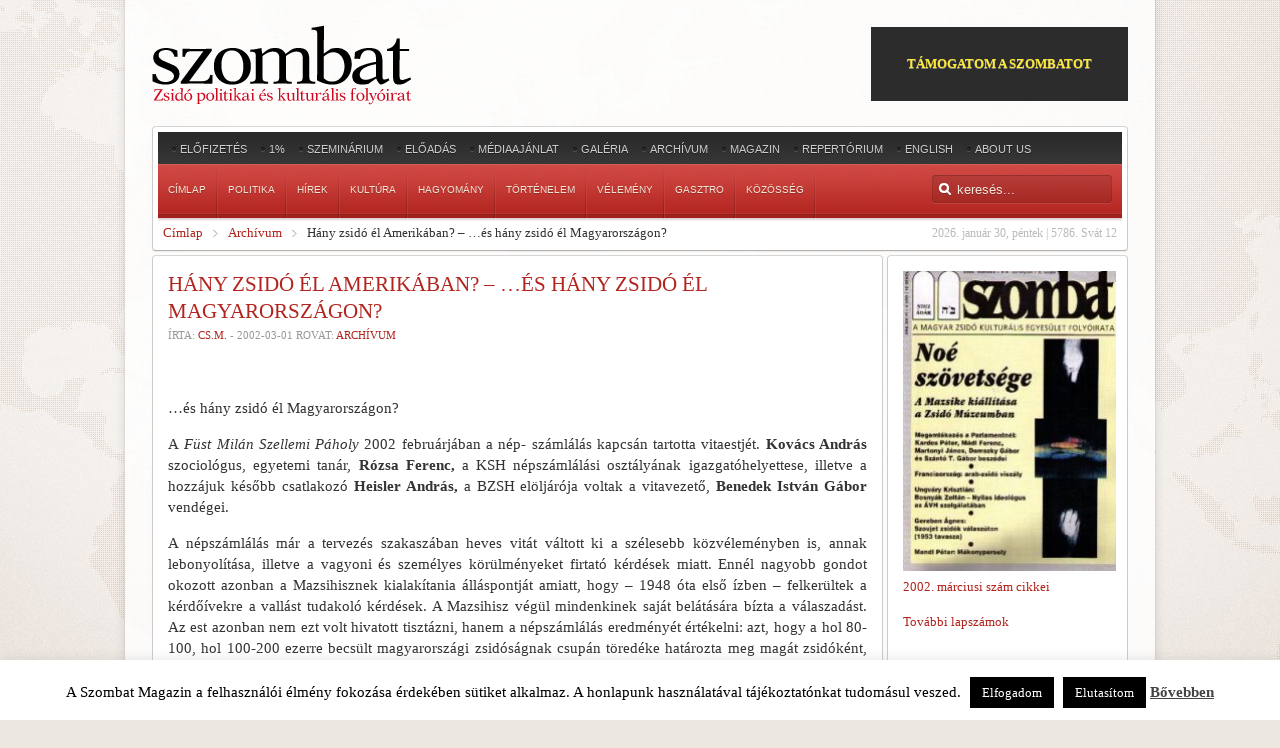

--- FILE ---
content_type: text/html; charset=UTF-8
request_url: https://www.szombat.org/archivum/hany-zsido-el-amerikaban-es-hany-zsido-el-magyarorszagon-1352774050
body_size: 19726
content:
<!DOCTYPE HTML>
<html lang="" dir="ltr">

<head>
<meta charset="UTF-8" />
<title>Hány zsidó él Amerikában? &#8211; &#8230;és hány zsidó él Magyarországon? | Szombat Online</title>
<link rel="apple-touch-icon-precomposed" href="/wp-content/themes/revista/apple_touch_icon.png" /> 
<meta name='robots' content='max-image-preview:large' />
<link rel='dns-prefetch' href='//cdnjs.cloudflare.com' />
<link rel='dns-prefetch' href='//stats.wp.com' />
<link rel="alternate" type="application/rss+xml" title="Szombat Online &raquo; hírcsatorna" href="https://www.szombat.org/feed" />
<link rel="alternate" type="application/rss+xml" title="Szombat Online &raquo; hozzászólás hírcsatorna" href="https://www.szombat.org/comments/feed" />
<link rel="alternate" type="application/rss+xml" title="Szombat Online &raquo; Hány zsidó él Amerikában? &#8211; &#8230;és hány zsidó él Magyarországon? hozzászólás hírcsatorna" href="https://www.szombat.org/archivum/hany-zsido-el-amerikaban-es-hany-zsido-el-magyarorszagon-1352774050/feed" />
<link rel='stylesheet' id='wp-block-library-css' href='https://www.szombat.org/wp-includes/css/dist/block-library/style.min.css?ver=6.3.2' type='text/css' media='all' />
<style id='wp-block-library-inline-css' type='text/css'>
.has-text-align-justify{text-align:justify;}
</style>
<link rel='stylesheet' id='mediaelement-css' href='https://www.szombat.org/wp-includes/js/mediaelement/mediaelementplayer-legacy.min.css?ver=4.2.17' type='text/css' media='all' />
<link rel='stylesheet' id='wp-mediaelement-css' href='https://www.szombat.org/wp-includes/js/mediaelement/wp-mediaelement.min.css?ver=6.3.2' type='text/css' media='all' />
<style id='classic-theme-styles-inline-css' type='text/css'>
/*! This file is auto-generated */
.wp-block-button__link{color:#fff;background-color:#32373c;border-radius:9999px;box-shadow:none;text-decoration:none;padding:calc(.667em + 2px) calc(1.333em + 2px);font-size:1.125em}.wp-block-file__button{background:#32373c;color:#fff;text-decoration:none}
</style>
<style id='global-styles-inline-css' type='text/css'>
body{--wp--preset--color--black: #000000;--wp--preset--color--cyan-bluish-gray: #abb8c3;--wp--preset--color--white: #ffffff;--wp--preset--color--pale-pink: #f78da7;--wp--preset--color--vivid-red: #cf2e2e;--wp--preset--color--luminous-vivid-orange: #ff6900;--wp--preset--color--luminous-vivid-amber: #fcb900;--wp--preset--color--light-green-cyan: #7bdcb5;--wp--preset--color--vivid-green-cyan: #00d084;--wp--preset--color--pale-cyan-blue: #8ed1fc;--wp--preset--color--vivid-cyan-blue: #0693e3;--wp--preset--color--vivid-purple: #9b51e0;--wp--preset--gradient--vivid-cyan-blue-to-vivid-purple: linear-gradient(135deg,rgba(6,147,227,1) 0%,rgb(155,81,224) 100%);--wp--preset--gradient--light-green-cyan-to-vivid-green-cyan: linear-gradient(135deg,rgb(122,220,180) 0%,rgb(0,208,130) 100%);--wp--preset--gradient--luminous-vivid-amber-to-luminous-vivid-orange: linear-gradient(135deg,rgba(252,185,0,1) 0%,rgba(255,105,0,1) 100%);--wp--preset--gradient--luminous-vivid-orange-to-vivid-red: linear-gradient(135deg,rgba(255,105,0,1) 0%,rgb(207,46,46) 100%);--wp--preset--gradient--very-light-gray-to-cyan-bluish-gray: linear-gradient(135deg,rgb(238,238,238) 0%,rgb(169,184,195) 100%);--wp--preset--gradient--cool-to-warm-spectrum: linear-gradient(135deg,rgb(74,234,220) 0%,rgb(151,120,209) 20%,rgb(207,42,186) 40%,rgb(238,44,130) 60%,rgb(251,105,98) 80%,rgb(254,248,76) 100%);--wp--preset--gradient--blush-light-purple: linear-gradient(135deg,rgb(255,206,236) 0%,rgb(152,150,240) 100%);--wp--preset--gradient--blush-bordeaux: linear-gradient(135deg,rgb(254,205,165) 0%,rgb(254,45,45) 50%,rgb(107,0,62) 100%);--wp--preset--gradient--luminous-dusk: linear-gradient(135deg,rgb(255,203,112) 0%,rgb(199,81,192) 50%,rgb(65,88,208) 100%);--wp--preset--gradient--pale-ocean: linear-gradient(135deg,rgb(255,245,203) 0%,rgb(182,227,212) 50%,rgb(51,167,181) 100%);--wp--preset--gradient--electric-grass: linear-gradient(135deg,rgb(202,248,128) 0%,rgb(113,206,126) 100%);--wp--preset--gradient--midnight: linear-gradient(135deg,rgb(2,3,129) 0%,rgb(40,116,252) 100%);--wp--preset--font-size--small: 13px;--wp--preset--font-size--medium: 20px;--wp--preset--font-size--large: 36px;--wp--preset--font-size--x-large: 42px;--wp--preset--spacing--20: 0.44rem;--wp--preset--spacing--30: 0.67rem;--wp--preset--spacing--40: 1rem;--wp--preset--spacing--50: 1.5rem;--wp--preset--spacing--60: 2.25rem;--wp--preset--spacing--70: 3.38rem;--wp--preset--spacing--80: 5.06rem;--wp--preset--shadow--natural: 6px 6px 9px rgba(0, 0, 0, 0.2);--wp--preset--shadow--deep: 12px 12px 50px rgba(0, 0, 0, 0.4);--wp--preset--shadow--sharp: 6px 6px 0px rgba(0, 0, 0, 0.2);--wp--preset--shadow--outlined: 6px 6px 0px -3px rgba(255, 255, 255, 1), 6px 6px rgba(0, 0, 0, 1);--wp--preset--shadow--crisp: 6px 6px 0px rgba(0, 0, 0, 1);}:where(.is-layout-flex){gap: 0.5em;}:where(.is-layout-grid){gap: 0.5em;}body .is-layout-flow > .alignleft{float: left;margin-inline-start: 0;margin-inline-end: 2em;}body .is-layout-flow > .alignright{float: right;margin-inline-start: 2em;margin-inline-end: 0;}body .is-layout-flow > .aligncenter{margin-left: auto !important;margin-right: auto !important;}body .is-layout-constrained > .alignleft{float: left;margin-inline-start: 0;margin-inline-end: 2em;}body .is-layout-constrained > .alignright{float: right;margin-inline-start: 2em;margin-inline-end: 0;}body .is-layout-constrained > .aligncenter{margin-left: auto !important;margin-right: auto !important;}body .is-layout-constrained > :where(:not(.alignleft):not(.alignright):not(.alignfull)){max-width: var(--wp--style--global--content-size);margin-left: auto !important;margin-right: auto !important;}body .is-layout-constrained > .alignwide{max-width: var(--wp--style--global--wide-size);}body .is-layout-flex{display: flex;}body .is-layout-flex{flex-wrap: wrap;align-items: center;}body .is-layout-flex > *{margin: 0;}body .is-layout-grid{display: grid;}body .is-layout-grid > *{margin: 0;}:where(.wp-block-columns.is-layout-flex){gap: 2em;}:where(.wp-block-columns.is-layout-grid){gap: 2em;}:where(.wp-block-post-template.is-layout-flex){gap: 1.25em;}:where(.wp-block-post-template.is-layout-grid){gap: 1.25em;}.has-black-color{color: var(--wp--preset--color--black) !important;}.has-cyan-bluish-gray-color{color: var(--wp--preset--color--cyan-bluish-gray) !important;}.has-white-color{color: var(--wp--preset--color--white) !important;}.has-pale-pink-color{color: var(--wp--preset--color--pale-pink) !important;}.has-vivid-red-color{color: var(--wp--preset--color--vivid-red) !important;}.has-luminous-vivid-orange-color{color: var(--wp--preset--color--luminous-vivid-orange) !important;}.has-luminous-vivid-amber-color{color: var(--wp--preset--color--luminous-vivid-amber) !important;}.has-light-green-cyan-color{color: var(--wp--preset--color--light-green-cyan) !important;}.has-vivid-green-cyan-color{color: var(--wp--preset--color--vivid-green-cyan) !important;}.has-pale-cyan-blue-color{color: var(--wp--preset--color--pale-cyan-blue) !important;}.has-vivid-cyan-blue-color{color: var(--wp--preset--color--vivid-cyan-blue) !important;}.has-vivid-purple-color{color: var(--wp--preset--color--vivid-purple) !important;}.has-black-background-color{background-color: var(--wp--preset--color--black) !important;}.has-cyan-bluish-gray-background-color{background-color: var(--wp--preset--color--cyan-bluish-gray) !important;}.has-white-background-color{background-color: var(--wp--preset--color--white) !important;}.has-pale-pink-background-color{background-color: var(--wp--preset--color--pale-pink) !important;}.has-vivid-red-background-color{background-color: var(--wp--preset--color--vivid-red) !important;}.has-luminous-vivid-orange-background-color{background-color: var(--wp--preset--color--luminous-vivid-orange) !important;}.has-luminous-vivid-amber-background-color{background-color: var(--wp--preset--color--luminous-vivid-amber) !important;}.has-light-green-cyan-background-color{background-color: var(--wp--preset--color--light-green-cyan) !important;}.has-vivid-green-cyan-background-color{background-color: var(--wp--preset--color--vivid-green-cyan) !important;}.has-pale-cyan-blue-background-color{background-color: var(--wp--preset--color--pale-cyan-blue) !important;}.has-vivid-cyan-blue-background-color{background-color: var(--wp--preset--color--vivid-cyan-blue) !important;}.has-vivid-purple-background-color{background-color: var(--wp--preset--color--vivid-purple) !important;}.has-black-border-color{border-color: var(--wp--preset--color--black) !important;}.has-cyan-bluish-gray-border-color{border-color: var(--wp--preset--color--cyan-bluish-gray) !important;}.has-white-border-color{border-color: var(--wp--preset--color--white) !important;}.has-pale-pink-border-color{border-color: var(--wp--preset--color--pale-pink) !important;}.has-vivid-red-border-color{border-color: var(--wp--preset--color--vivid-red) !important;}.has-luminous-vivid-orange-border-color{border-color: var(--wp--preset--color--luminous-vivid-orange) !important;}.has-luminous-vivid-amber-border-color{border-color: var(--wp--preset--color--luminous-vivid-amber) !important;}.has-light-green-cyan-border-color{border-color: var(--wp--preset--color--light-green-cyan) !important;}.has-vivid-green-cyan-border-color{border-color: var(--wp--preset--color--vivid-green-cyan) !important;}.has-pale-cyan-blue-border-color{border-color: var(--wp--preset--color--pale-cyan-blue) !important;}.has-vivid-cyan-blue-border-color{border-color: var(--wp--preset--color--vivid-cyan-blue) !important;}.has-vivid-purple-border-color{border-color: var(--wp--preset--color--vivid-purple) !important;}.has-vivid-cyan-blue-to-vivid-purple-gradient-background{background: var(--wp--preset--gradient--vivid-cyan-blue-to-vivid-purple) !important;}.has-light-green-cyan-to-vivid-green-cyan-gradient-background{background: var(--wp--preset--gradient--light-green-cyan-to-vivid-green-cyan) !important;}.has-luminous-vivid-amber-to-luminous-vivid-orange-gradient-background{background: var(--wp--preset--gradient--luminous-vivid-amber-to-luminous-vivid-orange) !important;}.has-luminous-vivid-orange-to-vivid-red-gradient-background{background: var(--wp--preset--gradient--luminous-vivid-orange-to-vivid-red) !important;}.has-very-light-gray-to-cyan-bluish-gray-gradient-background{background: var(--wp--preset--gradient--very-light-gray-to-cyan-bluish-gray) !important;}.has-cool-to-warm-spectrum-gradient-background{background: var(--wp--preset--gradient--cool-to-warm-spectrum) !important;}.has-blush-light-purple-gradient-background{background: var(--wp--preset--gradient--blush-light-purple) !important;}.has-blush-bordeaux-gradient-background{background: var(--wp--preset--gradient--blush-bordeaux) !important;}.has-luminous-dusk-gradient-background{background: var(--wp--preset--gradient--luminous-dusk) !important;}.has-pale-ocean-gradient-background{background: var(--wp--preset--gradient--pale-ocean) !important;}.has-electric-grass-gradient-background{background: var(--wp--preset--gradient--electric-grass) !important;}.has-midnight-gradient-background{background: var(--wp--preset--gradient--midnight) !important;}.has-small-font-size{font-size: var(--wp--preset--font-size--small) !important;}.has-medium-font-size{font-size: var(--wp--preset--font-size--medium) !important;}.has-large-font-size{font-size: var(--wp--preset--font-size--large) !important;}.has-x-large-font-size{font-size: var(--wp--preset--font-size--x-large) !important;}
.wp-block-navigation a:where(:not(.wp-element-button)){color: inherit;}
:where(.wp-block-post-template.is-layout-flex){gap: 1.25em;}:where(.wp-block-post-template.is-layout-grid){gap: 1.25em;}
:where(.wp-block-columns.is-layout-flex){gap: 2em;}:where(.wp-block-columns.is-layout-grid){gap: 2em;}
.wp-block-pullquote{font-size: 1.5em;line-height: 1.6;}
</style>
<link rel='stylesheet' id='cookie-law-info-css' href='https://www.szombat.org/wp-content/plugins/cookie-law-info/legacy/public/css/cookie-law-info-public.css?ver=3.3.9' type='text/css' media='all' />
<link rel='stylesheet' id='cookie-law-info-gdpr-css' href='https://www.szombat.org/wp-content/plugins/cookie-law-info/legacy/public/css/cookie-law-info-gdpr.css?ver=3.3.9' type='text/css' media='all' />
<link rel='stylesheet' id='pp_css-css' href='https://cdnjs.cloudflare.com/ajax/libs/prettyPhoto/3.1.6/css/prettyPhoto.min.css?ver=6.3.2' type='text/css' media='all' />
<link rel='stylesheet' id='cleaner-gallery-css' href='https://www.szombat.org/wp-content/plugins/cleaner-gallery/css/gallery.min.css?ver=20130526' type='text/css' media='all' />
<link rel='stylesheet' id='pptwj-widget-tab-css-css' href='https://www.szombat.org/wp-content/plugins/popular-posts-tab-widget-for-jetpack/tab.css?ver=6.3.2' type='text/css' media='all' />
<link rel='stylesheet' id='cycleSlider-css' href='https://www.szombat.org/wp-content/mu-plugins/my-plugins/my-widgets/widget-recent-posts-multi/cycle-slider/cycle.css?ver=1695027977' type='text/css' media='all' />
<link rel='stylesheet' id='wp-pagenavi-css' href='https://www.szombat.org/wp-content/plugins/wp-pagenavi/pagenavi-css.css?ver=2.70' type='text/css' media='all' />
<link rel='stylesheet' id='social-logos-css' href='https://www.szombat.org/wp-content/plugins/jetpack/_inc/social-logos/social-logos.min.css?ver=12.9.3' type='text/css' media='all' />
<link rel='stylesheet' id='jetpack_css-css' href='https://www.szombat.org/wp-content/plugins/jetpack/css/jetpack.css?ver=12.9.3' type='text/css' media='all' />
<script type='text/javascript' src='https://www.szombat.org/wp-includes/js/jquery/jquery.min.js?ver=3.7.0' id='jquery-core-js'></script>
<script type='text/javascript' src='https://www.szombat.org/wp-includes/js/jquery/jquery-migrate.min.js?ver=3.4.1' id='jquery-migrate-js'></script>
<script type='text/javascript' id='cookie-law-info-js-extra'>
/* <![CDATA[ */
var Cli_Data = {"nn_cookie_ids":[],"cookielist":[],"non_necessary_cookies":[],"ccpaEnabled":"","ccpaRegionBased":"","ccpaBarEnabled":"","strictlyEnabled":["necessary","obligatoire"],"ccpaType":"gdpr","js_blocking":"","custom_integration":"","triggerDomRefresh":"","secure_cookies":""};
var cli_cookiebar_settings = {"animate_speed_hide":"500","animate_speed_show":"500","background":"#fff","border":"#444","border_on":"","button_1_button_colour":"#000","button_1_button_hover":"#000000","button_1_link_colour":"#fff","button_1_as_button":"1","button_1_new_win":"","button_2_button_colour":"#333","button_2_button_hover":"#292929","button_2_link_colour":"#444","button_2_as_button":"","button_2_hidebar":"1","button_3_button_colour":"#000","button_3_button_hover":"#000000","button_3_link_colour":"#fff","button_3_as_button":"1","button_3_new_win":"","button_4_button_colour":"#000","button_4_button_hover":"#000000","button_4_link_colour":"#fff","button_4_as_button":"1","button_7_button_colour":"#61a229","button_7_button_hover":"#4e8221","button_7_link_colour":"#fff","button_7_as_button":"1","button_7_new_win":"","font_family":"inherit","header_fix":"","notify_animate_hide":"1","notify_animate_show":"","notify_div_id":"#cookie-law-info-bar","notify_position_horizontal":"right","notify_position_vertical":"bottom","scroll_close":"","scroll_close_reload":"","accept_close_reload":"","reject_close_reload":"","showagain_tab":"","showagain_background":"#fff","showagain_border":"#000","showagain_div_id":"#cookie-law-info-again","showagain_x_position":"100px","text":"#000","show_once_yn":"","show_once":"10000","logging_on":"","as_popup":"","popup_overlay":"1","bar_heading_text":"","cookie_bar_as":"banner","popup_showagain_position":"bottom-right","widget_position":"left"};
var log_object = {"ajax_url":"https:\/\/www.szombat.org\/wp-admin\/admin-ajax.php"};
/* ]]> */
</script>
<script type='text/javascript' src='https://www.szombat.org/wp-content/plugins/cookie-law-info/legacy/public/js/cookie-law-info-public.js?ver=3.3.9' id='cookie-law-info-js'></script>
<script type='text/javascript' src='https://cdnjs.cloudflare.com/ajax/libs/prettyPhoto/3.1.6/js/jquery.prettyPhoto.min.js?ver=6.3.2' id='pp_js-js'></script>
<script type='text/javascript' id='pptwj-widget-tab-js-js-extra'>
/* <![CDATA[ */
var PPTWJ = {"ajaxUrl":"https:\/\/www.szombat.org\/wp-admin\/admin-ajax.php"};
/* ]]> */
</script>
<script type='text/javascript' src='https://www.szombat.org/wp-content/plugins/popular-posts-tab-widget-for-jetpack/tab.js?ver=6.3.2' id='pptwj-widget-tab-js-js'></script>
<script type='text/javascript' src='https://www.szombat.org/wp-content/mu-plugins/my-plugins/my-widgets/widget-recent-posts-multi/cycle-slider/jquery.cycle2.custom.min.js' id='cycleSlider-js'></script>
<link rel="https://api.w.org/" href="https://www.szombat.org/wp-json/" /><link rel="alternate" type="application/json" href="https://www.szombat.org/wp-json/wp/v2/posts/36290" /><link rel="alternate" type="application/json+oembed" href="https://www.szombat.org/wp-json/oembed/1.0/embed?url=https%3A%2F%2Fwww.szombat.org%2Farchivum%2Fhany-zsido-el-amerikaban-es-hany-zsido-el-magyarorszagon-1352774050" />
<link rel="alternate" type="text/xml+oembed" href="https://www.szombat.org/wp-json/oembed/1.0/embed?url=https%3A%2F%2Fwww.szombat.org%2Farchivum%2Fhany-zsido-el-amerikaban-es-hany-zsido-el-magyarorszagon-1352774050&#038;format=xml" />
<style>img.wp-post-image{object-fit:cover}</style><!-- opengraph_fixer: -->
<meta property="og:title" content="Hány zsidó él Amerikában? &#8211; &#8230;és hány zsidó él Magyarországon? | Szombat Online" />
<meta property="og:type" content="article" />
<meta property="og:image" content="https://www.szombat.org/files/2011/01/szombat_2002_marciusi_cimlapja.jpg" />
<meta property="og:url" content="https://www.szombat.org/archivum/hany-zsido-el-amerikaban-es-hany-zsido-el-magyarorszagon-1352774050" />
<meta property="og:description" content="...és hány zsidó él Magyarországon? A Füst Milán Szellemi Páholy 2002 februárjában a nép- számlálás kapcsán tartotta vitaestjét. Kovács András szo­ciológus, egyetemi tanár, Rózsa Ferenc, a KSH népszám­lálási osztályának igazgatóhelyettese, illetve a hozzájuk később csatlakozó Heisler András, a BZSH elöljárója vol­tak a vitavezető, Benedek István Gábor vendégei. A népszámlálás már a tervezés szakaszában heves vitát váltott ki a szélesebb közvéleményben is, annak lebonyolí­tása, illetve a vagyoni és személyes körülményeket firtató kérdések miatt. Ennél nagyobb gondot okozott azonban a Mazsihisznek kialakítania álláspontját amiatt, hogy - 1948 óta első ízben - felkerültek a kérdőívekre a vallást tudakoló kérdések. A Mazsihisz végül mindenkinek saját belátására bízta a válaszadást. Az est azonban nem ezt volt hivatott tisz­tázni, hanem a népszámlálás eredményét értékelni: azt, hogy a hol 80-100, hol 100-200 ezerre becsült magyarorszá­gi zsidóságnak csupán töredéke határozta meg magát zsidó­ként, akár vallását, akár származását tekintve. Ez 12-13 ezer főt jelent. A Mazsihisz vezetősége - eddig tisztázatlan infor­mációkra és közleményekre támaszkodva - azon félelmei­nek adott hangot, hogy a kormány e számot veszi majd ala­pul az egyházak közötti pénzmegosztás során. Más vélemé­nyek szerint ez a szigorú számítás csak a kisegyházakat sújt­hatná, így a félelem megalapozatlan. Mindenesetre Heisler András - előbb magánvéleményként, majd Tordai Péter Ma­zsihisz elnök helyeslése után hivatalos véleményként - kije­lentette, hogy a zsidóságnak tiltakoznia kell, ha anyagi téren ezen irreális szám alapján akármilyen diszkrimináció érné. Benedek István Gábor hozzátette - kiváltva a főként idősek­ből álló közönség első és egyben utolsó reakcióját - hogy a rendezvénynek ezért a mondatért kellett létrejönnie. Kovács András úgy vélte, elenyésző azoknak a száma, akik negatív következményektől tartva, nem merték felvállalni identitásu­kat. A beszélgetés során más konklúzió nem született - in­kább a szorosan vett témát nem érintő történelmi, demográ­fiai adatok hangzottak el, illetve a népszámlálások történe­téről tudhattunk meg néhány érdekességet. Cs.M." />
<meta property="og:locale" content="hu_HU" />
<meta property="og:site_name" content="Szombat Online" />
<!-- Meta SEO Pack BEGIN -->
<meta name="keywords" content="2002-03,Archívum" />
<meta name="description" content="&#8230;és hány zsidó él Magyarországon? A Füst Milán Szellemi Páholy 2002 februárjában a nép- számlálás kapcsán tartotta vitaestjét. Kovács András&#8230;" />
<meta name="robots" content="noodp,noydir" />
<link rel="canonical" href="https://www.szombat.org/archivum/hany-zsido-el-amerikaban-es-hany-zsido-el-magyarorszagon-1352774050" />
<!-- Meta SEO Pack END -->
  <style>
  #jp-relatedposts .jp-relatedposts-items-visual .jp-relatedposts-post img.jp-relatedposts-post-img, #jp-relatedposts .jp-relatedposts-items-visual .jp-relatedposts-post span {
    max-height: 124px;
}
  </style>
<style>
ul.recent-posts.type-sponsor {
    list-style-type: none;
    padding: 0;
    margin: 0;
}
</style>
<style>
.pp_social { display:none; } /* prettyPhoto */
.gallery-item {
/*	float:none;
	display:inline-block;*/
}
.gallery img {
	border: 2px solid #cfcfcf;
	width: 100%;
	height: 200px;
object-fit:cover;
}
</style>
	<style>img#wpstats{display:none}</style>
		<style type="text/css">.recentcomments a{display:inline !important;padding:0 !important;margin:0 !important;}</style><!-- widget-tabbed start --><style type="text/css">.tabbedwidget {
width:100%;
}
.tabbedwidget:after {
    content: "";
    clear: both;
    display: table;
}
.tabbedwidget > .widget {
width:100%;
padding:0;
margin:0;
display:none;
list-style:none;
background:none;
}
.tabbedwidget > .widget:first-of-type {
display:block;
}
.tabbedwidget .tabbar {
padding-bottom:3px;
margin-bottom:10px;
border-bottom:1px solid #ccc;
}
.tabbedwidget > .tabbar > .widget-title {
cursor: pointer; cursor: hand;
display:inline;
padding:5px;
margin:0 2px;
background-color:#ccc;
color:#fff;
}
.tabbedwidget > .tabbar > .widget-title.active {
background-color:#fff;
color:#000;
}</style><!-- widget-tabbed end --><style type='text/css'>

.menu.menu-dropdown .dropdown {
	z-index: 130;
}
#content {
padding:25px;
}

#content img {
max-width:700px;
object-fit:cover;
}

#shr-admin-badge {
	display:none;
}

/*#headerbar {box-shadow: -5px 5px 3px #888888;}*/

.menu-dropdown li.active .level1 {
	font-weight:bold;
    color: #fff;
}
/*
			.gallery {
	clear: both;
	overflow: hidden;
	margin: 0 auto;
			}
			.gallery .gallery-item {
				float: left;
				margin-top: 10px;
				text-align: center;
				width: 33%;
			}
			.gallery img {
				border: 2px solid #cfcfcf;
			}
			.gallery .gallery-caption {
				margin-left: 0;
			}
*/


#top-a,#top-b,#bottom-a,#bottom-b,#bottom-c,#innertop,#innerbottom,#sidebar-a {
    display:none;
}

  #menu a {font-size:10px;}
#absolute { margin-top:10px;}
article header h1 { font-size:21px;line-height:27px;}
#threecol h1 { text-transform:none;}

div.news-contents>div p.widget-rss-output {
margin:0;
padding:0;
}

h3.module-title {
    text-transform: uppercase;
}
ul.wpp-list,
ul#recentcomments,
div.news-contents>div {
padding:0;
    margin:0;
	list-style: none;
  }
ul.wpp-list li:not(:first-child),
ul#recentcomments li:not(:first-child),
div.news-contents>div:not(:first-child) {
    margin-top: 3px;
    padding-top: 3px;
    border-top: 1px solid #e2e2e2;
}
ul.wpp-list li a,ul#recentcomments li a,div.news-contents>div p a,
ul.wpp-list li,ul#recentcomments li,div.news-contents>div p {
font-size:12px;
}

		   
		   
article .content { font-size:15px;line-height:21px;}

</style>

<link rel="stylesheet" href="/wp-content/themes/revista/cache/template-a3a226a7.css" />
<script src="/wp-content/themes/revista/cache/template-91ae2bd6.js"></script>
<!-- opengraph_fixer: -->
<meta property="fb:app_id" content="103966199765872" />
</head>

<body id="page" class="page sidebar-a-right sidebar-b-right isblog wp-single wrapper-glass" data-config='{"twitter":0,"plusone":0,"facebook":0}'>

	<div id="page-bg">
		
		<div>
	
			<div class="wrapper grid-block">
		
						<div id="absolute">
							</div>
						
				<header id="header">
		
					<div id="headerbar" class="grid-block">
					
							
						<a id="logo" href="https://www.szombat.org"><span id="text-29">			<div class="textwidget"><img src="/files/2012/11/szombat_fejlec.png"></div>
		</span></a>
												
												<div class="left"><div class="module   deepest">

			<!-- custom_html-11 custom css --><style type="text/css">#custom_html-11 .header-donate-btn {
  color: #ffe937;
  border: 1px solid #2c2c2c;
  background-color: #2c2c2c;
  text-decoration: none;
  padding: 26px 35px;
  text-transform: uppercase;
  display: block;
font-weight: 700;
}
#custom_html-11 .header-donate-btn:hover {
  color: #ffffff;
}
#custom_html-11 {
 display: block;
}</style><span id="custom_html-11"><div class="textwidget custom-html-widget"><a href="https://szombat.org/tamogatas" class="header-donate-btn">támogatom a szombatot</a></div></span>		
</div></div>
												
					</div>
					
					<section id="menublock" class="grid-block">
					
						<div id="toolbar" class="grid-block">
			
														<div class="float-left"><div class="module   deepest">

			<ul class="menu menu-line"><li class="level1 item56608"><a href="https://www.szombat.org/elofizetes" class="level1"><span>Előfizetés</span></a></li><li class="level1 item51528"><a href="https://www.szombat.org/1-a-szombatnak" class="level1"><span>1%</span></a></li><li class="level1 item50247"><a href="https://www.szombat.org/szeminarium" class="level1"><span>Szeminárium</span></a></li><li class="level1 item69819"><a href="https://www.szombat.org/eloadas" class="level1"><span>Előadás</span></a></li><li class="level1 item22734"><a href="https://www.szombat.org/mediaajanlat" class="level1"><span>Médiaajánlat</span></a></li><li class="level1 item19530"><a href="https://www.szombat.org/category/galeria" class="level1"><span>Galéria</span></a></li><li class="level1 item37042"><a href="https://www.szombat.org/archiv" class="level1"><span>Archívum</span></a></li><li class="level1 item37043"><a href="https://www.szombat.org/boritok" class="level1"><span>Magazin</span></a></li><li class="level1 item114641"><a href="https://www.szombat.org/repertorium" class="level1"><span>Repertórium</span></a></li><li class="level1 item36787"><a href="https://www.szombat.org/category/english" class="level1"><span>English</span></a></li><li class="level1 item36795"><a href="https://www.szombat.org/about" class="level1"><span>About Us</span></a></li></ul>		
</div></div>
									
														
						</div>
			
						<div id="menubar" class="grid-block">
							
														<nav id="menu"><ul class="menu menu-dropdown"><li class="level1 item11"><a href="/" class="level1"><span>Címlap</span></a></li><li class="level1 item19529 parent"><a href="https://www.szombat.org/category/politika" class="level1 parent"><span>Politika</span></a><div class="dropdown columns1"><div class="dropdown-bg"><div><div class="width100 column"><ul class="level2"><li class="level2 item79136"><a href="https://www.szombat.org/category/politika/belpolitika" class="level2"><span>Belpolitika</span></a></li><li class="level2 item79137"><a href="https://www.szombat.org/category/politika/kulpolitika" class="level2"><span>Külpolitika</span></a></li><li class="level2 item126996"><a href="http://antiszemitizmus.szombat.org/" class="level2"><span>antiszemitizmus.hu</span></a></li></ul></div></div></div></div></li><li class="level1 item36793 parent"><a href="https://www.szombat.org/category/hirek-lapszemle" class="level1 parent"><span>Hírek</span></a><div class="dropdown columns1"><div class="dropdown-bg"><div><div class="width100 column"><ul class="level2"><li class="level2 item79688"><a href="https://www.szombat.org/category/hirek-lapszemle/belfold" class="level2"><span>Belföld</span></a></li><li class="level2 item79689"><a href="https://www.szombat.org/category/hirek-lapszemle/kulfold" class="level2"><span>Külföld</span></a></li></ul></div></div></div></div></li><li class="level1 item19528 parent"><a href="https://www.szombat.org/category/kultura-muveszetek" class="level1 parent"><span>Kultúra</span></a><div class="dropdown columns1"><div class="dropdown-bg"><div><div class="width100 column"><ul class="level2"><li class="level2 item79114"><a href="https://www.szombat.org/category/kultura-muveszetek/irodalom" class="level2"><span>Irodalom</span></a></li><li class="level2 item79116"><a href="https://www.szombat.org/category/kultura-muveszetek/szinhaz" class="level2"><span>Színház</span></a></li><li class="level2 item79113"><a href="https://www.szombat.org/category/kultura-muveszetek/film" class="level2"><span>Film</span></a></li><li class="level2 item79115"><a href="https://www.szombat.org/category/kultura-muveszetek/kepzomuveszet" class="level2"><span>Képzőművészet</span></a></li><li class="level2 item79135"><a href="https://www.szombat.org/category/kultura-muveszetek/zene" class="level2"><span>Zene</span></a></li></ul></div></div></div></div></li><li class="level1 item36794"><a href="https://www.szombat.org/category/hagyomany-tortenelem" class="level1"><span>Hagyomány</span></a></li><li class="level1 item37040"><a href="https://www.szombat.org/category/tortenelem" class="level1"><span>Történelem</span></a></li><li class="level1 item70721"><a href="https://www.szombat.org/category/velemeny" class="level1"><span>Vélemény</span></a></li><li class="level1 item91108"><a href="https://www.szombat.org/category/gasztro" class="level1"><span>Gasztro</span></a></li><li class="level1 item94532"><a href="https://www.szombat.org/category/kozosseg" class="level1"><span>Közösség</span></a></li></ul></nav>
										
														<div id="search">		
<form id="searchbox" action="https://www.szombat.org/" method="get" role="search">
	<input type="text" value="" name="s" placeholder="keresés..." />
	<button type="reset" value="Reset"></button>
</form>

<script src="/wp-content/themes/revista/warp/js/search.js"></script>
<script>
jQuery(function($) {
	$('#searchbox input[name=s]').search({'url': 'https://www.szombat.org/wp-admin/admin-ajax.php?action=warp_search', 'param': 's', 'msgResultsHeader': 'Találatok', 'msgMoreResults': 'További találatok', 'msgNoResults': 'Nincs találat'}).placeholder();
});
</script>
</div>
														
						</div>
						
												<div id="subbar" class="grid-block">
						
					 										<time datetime="2026-01-30">2026. január 30, péntek | 5786. Svát 12</time>
							 
						
															<span id="warp_breadcrumbs-2"><div class="breadcrumbs"><a href="https://www.szombat.org">Címlap</a><a href="https://www.szombat.org/category/archivum">Archívum</a><strong>Hány zsidó él Amerikában? &#8211; &#8230;és hány zsidó él Magyarországon?</strong></div></span>														
						</div>
											
					</section>
				
									
				</header>
				
				
								<div id="main" class="grid-block">
				
					<div id="maininner" class="grid-box">
					
				
		
												<section id="content" class="grid-block"><div id="system">

					
		<article class="item" data-permalink="https://www.szombat.org/archivum/hany-zsido-el-amerikaban-es-hany-zsido-el-magyarorszagon-1352774050">
		
			<header>
		
				<h1 class="title">Hány zsidó él Amerikában? &#8211; &#8230;és hány zsidó él Magyarországon?</h1>
	
				<p class="meta">
					Írta: <a href="/archiv?q=Cs.M." title="Cs.M.">Cs.M.</a> - <time datetime="2002-03-01" pubdate>2002-03-01</time> Rovat: <a href="https://www.szombat.org/category/archivum" rel="category tag">Archívum</a>				</p>

			</header>

			<div class="content clearfix">
<!-- post_banner css --><style type="text/css">
div#post_banner {
      margin:0 -0px -0px 0;
/*      padding:0;*/
/*   overflow:hidden;*/
/*  overflow: auto;*/
}
div#post_banner:after {
    content: "";
    clear: both;
    display: table;
}


/* the brick */
div#post_banner > div.widget {
      margin:0  0px  0px 0;
/*      padding:0;*/
   box-sizing: border-box;
      float:left;
/*   overflow:hidden;*/
}
div#post_banner > div.widget:not(.sized) {
      width:calc(100% - 0px);
}

@media screen and (max-width: 600px) {
div#post_banner > div.widget.sized {
       width:calc(100% - 0px);
}
}

/* wide screen */
@media screen and (min-width: 600px) {
} /* end min-width */
</style>
<div id="post_banner" class="widgetbar">
<!-- recent-posts-30 custom css --><style type="text/css">#recent-posts-30 img {box-shadow: 0px 0px 20px 0px rgba(0,0,0,0.5);}</style><!-- From widget cache start recent-posts-30 --> 
<!-- recent-posts-30 start -->

<!-- recent-posts-30 end -->
 <!-- From widget cache end in 0.0001 seconds (widget_cache-recent-posts-30) --></div>
<iframe src="https://www.facebook.com/plugins/like.php?href=https%3A%2F%2Fwww.szombat.org%2Farchivum%2Fhany-zsido-el-amerikaban-es-hany-zsido-el-magyarorszagon-1352774050&#038;width=450&#038;layout=standard&#038;action=like&#038;size=small&#038;show_faces=false&#038;share=true&#038;height=20&#038;locale=hu_HU" width="450" height="20" style="border:none;overflow:hidden;margin-top:5px;margin-bottom:0;" scrolling="no" frameborder="0" allowTransparency="true"></iframe><p><a name="_GoBack"></a> &#8230;és hány zsidó él Magyarországon?</p>
<p align="justify">
<p align="justify">A<i> Füst Milán Szellemi Páholy</i> 2002 februárjában a nép- számlálás kapcsán tartotta vitaestjét. <b>Kovács András </b>szo­ciológus, egyetemi tanár, <b>Rózsa Ferenc, </b>a KSH népszám­lálási osztályának igazgatóhelyettese, illetve a hozzájuk később csatlakozó <b>Heisler András, </b>a BZSH elöljárója vol­tak a vitavezető, <b>Benedek István Gábor </b>vendégei.</p>
<p align="justify">A népszámlálás már a tervezés szakaszában heves vitát váltott ki a szélesebb közvéleményben is, annak lebonyolí­tása, illetve a vagyoni és személyes körülményeket firtató kérdések miatt. Ennél nagyobb gondot okozott azonban a Mazsihisznek kialakítania álláspontját amiatt, hogy &#8211; 1948 óta első ízben &#8211; felkerültek a kérdőívekre a vallást tudakoló kérdések. A Mazsihisz végül mindenkinek saját belátására bízta a válaszadást. Az est azonban nem ezt volt hivatott tisz­tázni, hanem a népszámlálás eredményét értékelni: azt, hogy a hol 80-100, hol 100-200 ezerre becsült magyarorszá­gi zsidóságnak csupán töredéke határozta meg magát zsidó­ként, akár vallását, akár származását tekintve. Ez 12-13 ezer főt jelent. A Mazsihisz vezetősége &#8211; eddig tisztázatlan infor­mációkra és közleményekre támaszkodva &#8211; azon félelmei­nek adott hangot, hogy a kormány e számot veszi majd ala­pul az egyházak közötti pénzmegosztás során. Más vélemé­nyek szerint ez a szigorú számítás csak a kisegyházakat sújt­hatná, így a félelem megalapozatlan. Mindenesetre Heisler András &#8211; előbb magánvéleményként, majd Tordai Péter Ma­zsihisz elnök helyeslése után hivatalos véleményként &#8211; kije­lentette, hogy a zsidóságnak tiltakoznia kell, ha anyagi téren ezen irreális szám alapján akármilyen diszkrimináció érné. Benedek István Gábor hozzátette &#8211; kiváltva a főként idősek­ből álló közönség első és egyben utolsó reakcióját &#8211; hogy a rendezvénynek ezért a mondatért kellett létrejönnie. Kovács András úgy vélte, elenyésző azoknak a száma, akik negatív következményektől tartva, nem merték felvállalni identitásu­kat. A beszélgetés során más konklúzió nem született &#8211; in­kább a szorosan vett témát nem érintő történelmi, demográ­fiai adatok hangzottak el, illetve a népszámlálások történe­téről tudhattunk meg néhány érdekességet.</p>
<p align="justify"><i><b>Cs.M.</b></i></p>

<!-- post_bottombanner css --><style type="text/css">
div#post_bottombanner {
      margin:0 -0px -0px 0;
/*      padding:0;*/
/*   overflow:hidden;*/
/*  overflow: auto;*/
}
div#post_bottombanner:after {
    content: "";
    clear: both;
    display: table;
}


/* the brick */
div#post_bottombanner > div.widget {
      margin:0  0px  0px 0;
/*      padding:0;*/
   box-sizing: border-box;
      float:left;
/*   overflow:hidden;*/
}
div#post_bottombanner > div.widget:not(.sized) {
      width:calc(100% - 0px);
}

@media screen and (max-width: 600px) {
div#post_bottombanner > div.widget.sized {
       width:calc(100% - 0px);
}
}

/* wide screen */
@media screen and (min-width: 600px) {
} /* end min-width */
</style>
<div id="post_bottombanner" class="widgetbar">
<!-- recent-posts-31 custom css --><style type="text/css">div #recent-posts-31 { box-shadow: 0px 0px 20px 0px rgba(0,0,0,0.5); margin-bottom: 10px !important; }
div #recent-posts-31 img { margin: 0; max-width: 100%; height: auto; }</style><!-- From widget cache start recent-posts-31 --> 
<!-- recent-posts-31 start -->
<div id="recent-posts-31" class="widget"><div class="recent-posts"> <ul class ="recent-posts type-sponsor"> <li> <div class="sponsorbox"> <p><a href="https://www.szombat.org/elofizetes" rel="attachment wp-att-163221"><img decoding="async" fetchpriority="high" class="aligncenter size-full wp-image-163221" src="https://szombat.org/files/2021/12/szombatbanner_miolvassuk.jpg" alt="" width="1024" height="667" srcset="https://www.szombat.org/files/2021/12/szombatbanner_miolvassuk.jpg 1024w, https://www.szombat.org/files/2021/12/szombatbanner_miolvassuk-300x195.jpg 300w, https://www.szombat.org/files/2021/12/szombatbanner_miolvassuk-210x137.jpg 210w, https://www.szombat.org/files/2021/12/szombatbanner_miolvassuk-120x78.jpg 120w" sizes="(max-width: 1024px) 100vw, 1024px" /></a></p> </div> </li> </ul> </div></div>
<!-- recent-posts-31 end -->
 <!-- From widget cache end in 0.0001 seconds (widget_cache-recent-posts-31) --></div>
<iframe src="https://www.facebook.com/plugins/like.php?href=https%3A%2F%2Fwww.szombat.org%2Farchivum%2Fhany-zsido-el-amerikaban-es-hany-zsido-el-magyarorszagon-1352774050&#038;width=450&#038;layout=standard&#038;action=like&#038;size=small&#038;show_faces=false&#038;share=true&#038;height=20&#038;locale=hu_HU" width="450" height="20" style="border:none;overflow:hidden;margin-top:5px;margin-bottom:0;" scrolling="no" frameborder="0" allowTransparency="true"></iframe><div class="sharedaddy sd-sharing-enabled"><div class="robots-nocontent sd-block sd-social sd-social-official sd-sharing"><h3 class="sd-title">Share this:</h3><div class="sd-content"><ul><li class="share-twitter"><a href="https://twitter.com/share" class="twitter-share-button" data-url="https://www.szombat.org/archivum/hany-zsido-el-amerikaban-es-hany-zsido-el-magyarorszagon-1352774050" data-text="Hány zsidó él Amerikában? - ...és hány zsidó él Magyarországon?"  >Tweet</a></li><li class="share-tumblr"><a class="tumblr-share-button" target="_blank" href="https://www.tumblr.com/share" data-title="Hány zsidó él Amerikában? - ...és hány zsidó él Magyarországon?" data-content="https://www.szombat.org/archivum/hany-zsido-el-amerikaban-es-hany-zsido-el-magyarorszagon-1352774050" title="Share on Tumblr">Share on Tumblr</a></li><li class="share-pocket"><div class="pocket_button"><a href="https://getpocket.com/save" class="pocket-btn" data-lang="en" data-save-url="https://www.szombat.org/archivum/hany-zsido-el-amerikaban-es-hany-zsido-el-magyarorszagon-1352774050" data-pocket-count="horizontal" >Pocket</a></div></li><li class="share-print"><a rel="nofollow noopener noreferrer" data-shared="" class="share-print sd-button" href="https://www.szombat.org/archivum/hany-zsido-el-amerikaban-es-hany-zsido-el-magyarorszagon-1352774050#print" target="_blank" title="Click to print" ><span>Print</span></a></li><li class="share-end"></li></ul></div></div></div></div>

			<p class="taxonomy">Címkék:<a href="https://www.szombat.org/tag/2002-03" rel="nofollow tag">2002-03</a></p>
						
			
						
			
<div id="disqus_thread"></div>

		</article>

			
</div></section>
								
				
		
					</div>
					<!-- maininner end -->
					
				
					
										<aside id="sidebar-b" class="grid-box"><div class="grid-box width100 grid-v"><div class="module mod-box  deepest">

			<span id="text-64">			<div class="textwidget"><a href="https://www.szombat.org/szombat-magazin/2002-marciusi-szam-1352907645"><img width="212" height="300" src="https://www.szombat.org/files/2011/01/szombat_2002_marciusi_cimlapja-212x300.jpg" class="attachment-medium size-medium wp-image-32963" alt="" decoding="async" style="width:213px;height:300px;object-fit: cover;" loading="lazy" srcset="https://www.szombat.org/files/2011/01/szombat_2002_marciusi_cimlapja-212x300.jpg 212w, https://www.szombat.org/files/2011/01/szombat_2002_marciusi_cimlapja-210x297.jpg 210w, https://www.szombat.org/files/2011/01/szombat_2002_marciusi_cimlapja-120x169.jpg 120w, https://www.szombat.org/files/2011/01/szombat_2002_marciusi_cimlapja.jpg 270w" sizes="(max-width: 212px) 100vw, 212px" /></a><br><a href="https://www.szombat.org/tag/2002-03">2002. márciusi szám cikkei</a><p><a href="/boritok">További lapszámok</a></p></div>
		</span>		
</div></div><div class="grid-box width100 grid-v"><div class="module mod-box  deepest">

		<h3 class="module-title"><span class="color">Új</span> írások</h3>	<!-- recent-posts-29 custom css --><style type="text/css">#recent-posts-29 img {
width:100%;
height:auto;
}
#recent-posts-29 .sponsorbox {
border-bottom: 1px solid rgba(0,0,0,0.15);
padding-bottom: 10px;
}
#recent-posts-29 .recent-posts li:last-child .sponsorbox {
border-bottom: none;
padding-bottom: 0;
}</style><!-- From widget cache start recent-posts-29 --> 
<!-- recent-posts-29 start -->

<!-- recent-posts-29 end -->
 <!-- From widget cache end in 0,0001 seconds (widget_cache-recent-posts-29) --><style type="text/css">/* Recent posts Bricks 
Layout:  
Caption position: bottom 
Thumbnail size: medium 
Columns: 1 
Gap: 20px
*/
/* the container */
#recent-posts-7 > div.recent-posts > ul.recent-posts {
   list-style: none;
      margin:0 -20px -20px 0;
      padding:0;
/*   overflow:hidden;*/
/*  overflow: auto;*/
}
#recent-posts-7 > div.recent-posts > ul.recent-posts:after {
    content: "";
    clear: both;
    display: table;
}
/* the brick */
#recent-posts-7 > div.recent-posts > ul.recent-posts > li {
      margin:0  20px  20px 0;
   box-sizing: border-box;
      float:left;
   overflow:hidden;
   height: 200px;
      width:calc(100% - 20px);
}




/* the thumbnail */
#recent-posts-7 > div.recent-posts > ul.recent-posts > li span.recent-posts-thumbnail {
   width:100%;
   display: block;
   line-height:0;
   height: 200px;
}
#recent-posts-7 > div.recent-posts > ul.recent-posts > li span.recent-posts-thumbnail img {
   width:100%;
   max-width:none;
   object-fit: cover;
   height: 100%;
}



/* the caption */
#recent-posts-7 > div.recent-posts > ul.recent-posts > li span.recent-posts-title,
#recent-posts-7 > div.recent-posts > ul.recent-posts > li span.recent-posts-excerpt,
#recent-posts-7 > div.recent-posts > ul.recent-posts > li span.recent-posts-date {
   display: none;
}
#recent-posts-7 > div.recent-posts > ul.recent-posts > li {
   position: relative;
}
#recent-posts-7 > div.recent-posts > ul.recent-posts > li a {
   display:block;
}
#recent-posts-7 > div.recent-posts > ul.recent-posts > li span.recent-posts-date,
#recent-posts-7 > div.recent-posts > ul.recent-posts > li span.recent-posts-excerpt,
#recent-posts-7 > div.recent-posts > ul.recent-posts > li span.recent-posts-title {
   display:block;
}

#recent-posts-7 > div.recent-posts > ul.recent-posts > li span.recent-posts-caption.thumbnailed {
   position:absolute;
   box-sizing: border-box;
   width:100%;
   margin:0;
   padding: 12px;
   background: rgba(0,0,0,0.4);
   filter: progid:DXImageTransform.Microsoft.gradient(startColorstr=#99000000,endColorstr=#99000000);
   overflow:hidden;
   bottom:0;
}
#recent-posts-7 > div.recent-posts > ul.recent-posts > li span.recent-posts-caption.thumbnailed a,
#recent-posts-7 > div.recent-posts > ul.recent-posts > li span.recent-posts-caption.thumbnailed {
   color:white;
}</style><!-- From widget cache start recent-posts-7 --> 
<!-- recent-posts-7 start -->
<span id="recent-posts-7"><div class="recent-posts"> <ul class ="recent-posts type-post skin-thumbs"> <li> <a href="https://www.szombat.org/politika/netanjahu-2023-ban-11-alkalommal-utasitotta-el-hogy-megoljek-a-hamasz-vezetojet-sinwart" title="Netanjahu 2023-ban 11 alkalommal utasította el, hogy megöljék a Hamász vezetőjét, Sinwart"> <span class="recent-posts-thumbnail"><img src="https://www.szombat.org/files/2024/11/131779399_yahya_sinwar_epa.jpg-300x169.jpg" title="Netanjahu 2023-ban 11 alkalommal utasította el, hogy megöljék a Hamász vezetőjét, Sinwart" alt="Netanjahu 2023-ban 11 alkalommal utasította el, hogy megöljék a Hamász vezetőjét, Sinwart"></span> <span class="recent-posts-caption thumbnailed"> <span class="recent-posts-title thumbnailed">NETANJAHU 2023-BAN 11 ALKALOMMAL UTASÍTOTTA EL, HOGY MEGÖLJÉK A HAMÁSZ VEZETŐJÉT, SINWART</span> </span> </a> </li> <li> <a href="https://www.szombat.org/politika/bundestag-elnok-a-holokauszt-emleknapon-nemetorszagban-ismet-nyiltan-terjed-a-zsidogyulolet" title="Bundestag-elnök a Holokauszt emléknapon: „Németországban ismét nyíltan terjed a zsidógyűlölet”"> <span class="recent-posts-thumbnail"><img src="https://www.szombat.org/files/2026/01/Bundestag-1-1024x556.jpg" title="Bundestag-elnök a Holokauszt emléknapon: „Németországban ismét nyíltan terjed a zsidógyűlölet”" alt="Bundestag-elnök a Holokauszt emléknapon: „Németországban ismét nyíltan terjed a zsidógyűlölet”"></span> <span class="recent-posts-caption thumbnailed"> <span class="recent-posts-title thumbnailed">BUNDESTAG-ELNÖK A HOLOKAUSZT EMLÉKNAPON: „NÉMETORSZÁGBAN ISMÉT NYÍLTAN TERJED A ZSIDÓGYŰLÖLET”</span> </span> </a> </li> <li> <a href="https://www.szombat.org/kultura-muveszetek/hidemberkent-saultol-jezusig" title="Hídemberként Saultól Jézusig"> <span class="recent-posts-thumbnail"><img src="https://www.szombat.org/files/2026/01/Rohrig-es-Singer-300x183.jpg" title="Hídemberként Saultól Jézusig" alt="Hídemberként Saultól Jézusig"></span> <span class="recent-posts-caption thumbnailed"> <span class="recent-posts-title thumbnailed">HÍDEMBERKÉNT SAULTÓL JÉZUSIG</span> </span> </a> </li> </ul> </div></span>		
</div></div><div class="grid-box width100 grid-v"><div class="module mod-box  deepest">

		<h3 class="module-title">Hírek-lapszemle</h3>	
<!-- recent-posts-7 end -->
 <!-- From widget cache end in 0,0001 seconds (widget_cache-recent-posts-7) --><style type="text/css">/* Recent posts Bricks 
Layout:  
Caption position: bottom 
Thumbnail size: medium 
Columns: 1 
Gap: 20px
*/
/* the container */
#recent-posts-8 > div.recent-posts > ul.recent-posts {
   list-style: none;
      margin:0 -20px -20px 0;
      padding:0;
/*   overflow:hidden;*/
/*  overflow: auto;*/
}
#recent-posts-8 > div.recent-posts > ul.recent-posts:after {
    content: "";
    clear: both;
    display: table;
}
/* the brick */
#recent-posts-8 > div.recent-posts > ul.recent-posts > li {
      margin:0  20px  20px 0;
   box-sizing: border-box;
      float:left;
   overflow:hidden;
   height: 200px;
      width:calc(100% - 20px);
}




/* the thumbnail */
#recent-posts-8 > div.recent-posts > ul.recent-posts > li span.recent-posts-thumbnail {
   width:100%;
   display: block;
   line-height:0;
   height: 200px;
}
#recent-posts-8 > div.recent-posts > ul.recent-posts > li span.recent-posts-thumbnail img {
   width:100%;
   max-width:none;
   object-fit: cover;
   height: 100%;
}



/* the caption */
#recent-posts-8 > div.recent-posts > ul.recent-posts > li span.recent-posts-title,
#recent-posts-8 > div.recent-posts > ul.recent-posts > li span.recent-posts-excerpt,
#recent-posts-8 > div.recent-posts > ul.recent-posts > li span.recent-posts-date {
   display: none;
}
#recent-posts-8 > div.recent-posts > ul.recent-posts > li {
   position: relative;
}
#recent-posts-8 > div.recent-posts > ul.recent-posts > li a {
   display:block;
}
#recent-posts-8 > div.recent-posts > ul.recent-posts > li span.recent-posts-date,
#recent-posts-8 > div.recent-posts > ul.recent-posts > li span.recent-posts-excerpt,
#recent-posts-8 > div.recent-posts > ul.recent-posts > li span.recent-posts-title {
   display:block;
}

#recent-posts-8 > div.recent-posts > ul.recent-posts > li span.recent-posts-caption.thumbnailed {
   position:absolute;
   box-sizing: border-box;
   width:100%;
   margin:0;
   padding: 12px;
   background: rgba(0,0,0,0.4);
   filter: progid:DXImageTransform.Microsoft.gradient(startColorstr=#99000000,endColorstr=#99000000);
   overflow:hidden;
   bottom:0;
}
#recent-posts-8 > div.recent-posts > ul.recent-posts > li span.recent-posts-caption.thumbnailed a,
#recent-posts-8 > div.recent-posts > ul.recent-posts > li span.recent-posts-caption.thumbnailed {
   color:white;
}</style><!-- From widget cache start recent-posts-8 --> 
<!-- recent-posts-8 start -->
<span id="recent-posts-8"><div class="recent-posts"> <ul class ="recent-posts type-post skin-thumbs"> <li> <a href="https://www.szombat.org/hirek-lapszemle/auto-hajtott-egy-new-york-i-zsinagoga-bejarataba" title="Autó hajtott egy New York-i zsinagóga bejáratába"> <span class="recent-posts-thumbnail"><img src="https://www.szombat.org/files/2026/01/Car-1024x576.webp" title="Autó hajtott egy New York-i zsinagóga bejáratába" alt="Autó hajtott egy New York-i zsinagóga bejáratába"></span> <span class="recent-posts-caption thumbnailed"> <span class="recent-posts-title thumbnailed">AUTÓ HAJTOTT EGY NEW YORK-I ZSINAGÓGA BEJÁRATÁBA</span> </span> </a> </li> <li> <a href="https://www.szombat.org/hirek-lapszemle/a-schweitzer-jozsef-emlekdij-idei-kituntetettje-fabiny-tamas" title="A Schweitzer József-emlékdíj idei kitüntetettje Fabiny Tamás"> <span class="recent-posts-thumbnail"><img src="https://www.szombat.org/files/2026/01/Fabiny-1024x643.jpg" title="A Schweitzer József-emlékdíj idei kitüntetettje Fabiny Tamás" alt="A Schweitzer József-emlékdíj idei kitüntetettje Fabiny Tamás"></span> <span class="recent-posts-caption thumbnailed"> <span class="recent-posts-title thumbnailed">A SCHWEITZER JÓZSEF-EMLÉKDÍJ IDEI KITÜNTETETTJE FABINY TAMÁS</span> </span> </a> </li> <li> <a href="https://www.szombat.org/hirek-lapszemle/vallasos-zsidok-elleni-incidensek-a-holokauszt-nemzetkozi-emleknapjan" title="Vallásos zsidók elleni incidensek a Holokauszt Nemzetközi Emléknapján"> <span class="recent-posts-thumbnail"><img src="https://www.szombat.org/files/2026/01/Krakko-300x177.jpg" title="Vallásos zsidók elleni incidensek a Holokauszt Nemzetközi Emléknapján" alt="Vallásos zsidók elleni incidensek a Holokauszt Nemzetközi Emléknapján"></span> <span class="recent-posts-caption thumbnailed"> <span class="recent-posts-title thumbnailed">VALLÁSOS ZSIDÓK ELLENI INCIDENSEK A HOLOKAUSZT NEMZETKÖZI EMLÉKNAPJÁN</span> </span> </a> </li> <li> <a href="https://www.szombat.org/hirek-lapszemle/elhunyt-balint-peter-a-hazai-filmszakma-meghatarozo-alakja" title="Elhunyt Bálint Péter, a hazai filmszakma meghatározó alakja"> <span class="recent-posts-thumbnail"><img src="https://www.szombat.org/files/2026/01/Balint.jpg" title="Elhunyt Bálint Péter, a hazai filmszakma meghatározó alakja" alt="Elhunyt Bálint Péter, a hazai filmszakma meghatározó alakja"></span> <span class="recent-posts-caption thumbnailed"> <span class="recent-posts-title thumbnailed">ELHUNYT BÁLINT PÉTER, A HAZAI FILMSZAKMA MEGHATÁROZÓ ALAKJA</span> </span> </a> </li> <li> <a href="https://www.szombat.org/hirek-lapszemle/auschwitz-olyan-mereg-amely-megvaltoztatta-az-egesz-eletemet-vilagkepemet" title="Auschwitz olyan méreg, amely megváltoztatta az egész életemet, világképemet"> <span class="recent-posts-thumbnail"><img src="https://www.szombat.org/files/2025/04/Bruck-Edit-MTI-1024x683.jpg" title="Auschwitz olyan méreg, amely megváltoztatta az egész életemet, világképemet" alt="Auschwitz olyan méreg, amely megváltoztatta az egész életemet, világképemet"></span> <span class="recent-posts-caption thumbnailed"> <span class="recent-posts-title thumbnailed">AUSCHWITZ OLYAN MÉREG, AMELY MEGVÁLTOZTATTA AZ EGÉSZ ÉLETEMET, VILÁGKÉPEMET</span> </span> </a> </li> </ul> </div></span>		
</div></div><div class="grid-box width100 grid-v"><div class="module mod-box  deepest">

		<h3 class="module-title">Közösség</h3>	<script type='text/javascript'>
      var slideclass='recent-posts-slider';

      var slider_wrapper = jQuery('#recent-posts-8 > div.recent-posts > ul.recent-posts');
      var slides = slider_wrapper.children('li');
if(slides.length > 1) {
	slides.addClass(slideclass);
slider_wrapper.prepend('<div class="cycle-prev"></div><div class="cycle-next"></div>');
slider_wrapper.attr({
	'data-cycle-slides':'scrollHorz',
	'data-cycle-fx':'scrollHorz',
	'data-cycle-timeout':'6000',
	'data-cycle-pause-on-hover':true,
	'data-cycle-speed':'500'
}).cycle({'slides':'> .'+slideclass});
}
  </script>

<!-- recent-posts-8 end -->
 <!-- From widget cache end in 0,0001 seconds (widget_cache-recent-posts-8) --><style type="text/css">/* Recent posts Bricks 
Layout:  
Caption position: bottom 
Thumbnail size: medium 
Columns: 1 
Gap: 20px
*/
/* the container */
#recent-posts-11 > div.recent-posts > ul.recent-posts {
   list-style: none;
      margin:0 -20px -20px 0;
      padding:0;
/*   overflow:hidden;*/
/*  overflow: auto;*/
}
#recent-posts-11 > div.recent-posts > ul.recent-posts:after {
    content: "";
    clear: both;
    display: table;
}
/* the brick */
#recent-posts-11 > div.recent-posts > ul.recent-posts > li {
      margin:0  20px  20px 0;
   box-sizing: border-box;
      float:left;
   overflow:hidden;
   height: 200px;
      width:calc(100% - 20px);
}




/* the thumbnail */
#recent-posts-11 > div.recent-posts > ul.recent-posts > li span.recent-posts-thumbnail {
   width:100%;
   display: block;
   line-height:0;
   height: 200px;
}
#recent-posts-11 > div.recent-posts > ul.recent-posts > li span.recent-posts-thumbnail img {
   width:100%;
   max-width:none;
   object-fit: cover;
   height: 100%;
}



/* the caption */
#recent-posts-11 > div.recent-posts > ul.recent-posts > li span.recent-posts-title,
#recent-posts-11 > div.recent-posts > ul.recent-posts > li span.recent-posts-excerpt,
#recent-posts-11 > div.recent-posts > ul.recent-posts > li span.recent-posts-date {
   display: none;
}
#recent-posts-11 > div.recent-posts > ul.recent-posts > li {
   position: relative;
}
#recent-posts-11 > div.recent-posts > ul.recent-posts > li a {
   display:block;
}
#recent-posts-11 > div.recent-posts > ul.recent-posts > li span.recent-posts-date,
#recent-posts-11 > div.recent-posts > ul.recent-posts > li span.recent-posts-excerpt,
#recent-posts-11 > div.recent-posts > ul.recent-posts > li span.recent-posts-title {
   display:block;
}

#recent-posts-11 > div.recent-posts > ul.recent-posts > li span.recent-posts-caption.thumbnailed {
   position:absolute;
   box-sizing: border-box;
   width:100%;
   margin:0;
   padding: 12px;
   background: rgba(0,0,0,0.4);
   filter: progid:DXImageTransform.Microsoft.gradient(startColorstr=#99000000,endColorstr=#99000000);
   overflow:hidden;
   bottom:0;
}
#recent-posts-11 > div.recent-posts > ul.recent-posts > li span.recent-posts-caption.thumbnailed a,
#recent-posts-11 > div.recent-posts > ul.recent-posts > li span.recent-posts-caption.thumbnailed {
   color:white;
}</style><!-- From widget cache start recent-posts-11 --> 
<!-- recent-posts-11 start -->
<span id="recent-posts-11"><div class="recent-posts"> <ul class ="recent-posts type-post skin-thumbs"> <li> <a href="https://www.szombat.org/kozosseg/az-uj-kelet-bookazine-bemutatoja-es-107-evforduloja-budapesten" title="Az Új Kelet bookazine bemutatója és 107. évfordulója Budapesten"> <span class="recent-posts-thumbnail"><img src="https://www.szombat.org/files/2026/01/ujkelet.jpg" title="Az Új Kelet bookazine bemutatója és 107. évfordulója Budapesten" alt="Az Új Kelet bookazine bemutatója és 107. évfordulója Budapesten"></span> <span class="recent-posts-caption thumbnailed"> <span class="recent-posts-title thumbnailed">AZ ÚJ KELET BOOKAZINE BEMUTATÓJA ÉS 107. ÉVFORDULÓJA BUDAPESTEN</span> </span> </a> </li> <li> <a href="https://www.szombat.org/kozosseg/budapesti-fiatalok-formaljak-szinhazza-a-haboru-tuleloinek-emlekeit" title="Budapesti fiatalok formálják színházzá a háború túlélőinek emlékeit"> <span class="recent-posts-thumbnail"><img src="https://www.szombat.org/files/2026/01/Feny.jpg" title="Budapesti fiatalok formálják színházzá a háború túlélőinek emlékeit" alt="Budapesti fiatalok formálják színházzá a háború túlélőinek emlékeit"></span> <span class="recent-posts-caption thumbnailed"> <span class="recent-posts-title thumbnailed">BUDAPESTI FIATALOK FORMÁLJÁK SZÍNHÁZZÁ A HÁBORÚ TÚLÉLŐINEK EMLÉKEIT</span> </span> </a> </li> <li> <a href="https://www.szombat.org/kozosseg/premier-elotti-vetites-marty-supreme-timothee-chalamet-es-rohrig-geza-a-mozivasznon" title="Premier előtti vetítés: Marty Supreme – Timothée Chalamet és Röhrig Géza a mozivásznon"> <span class="recent-posts-thumbnail"><img src="https://www.szombat.org/files/2025/10/Rohrig.webp" title="Premier előtti vetítés: Marty Supreme – Timothée Chalamet és Röhrig Géza a mozivásznon" alt="Premier előtti vetítés: Marty Supreme – Timothée Chalamet és Röhrig Géza a mozivásznon"></span> <span class="recent-posts-caption thumbnailed"> <span class="recent-posts-title thumbnailed">PREMIER ELŐTTI VETÍTÉS: MARTY SUPREME – TIMOTHÉE CHALAMET ÉS RÖHRIG GÉZA A MOZIVÁSZNON</span> </span> </a> </li> <li> <a href="https://www.szombat.org/kozosseg/a-mazsike-konyvbemutatoja-a-magyar-kultura-napjan" title="A Mazsike könyvbemutatója a Magyar Kultúra Napján"> <span class="recent-posts-thumbnail"><img src="https://www.szombat.org/files/2026/01/Barb-212x300.jpg" title="A Mazsike könyvbemutatója a Magyar Kultúra Napján" alt="A Mazsike könyvbemutatója a Magyar Kultúra Napján"></span> <span class="recent-posts-caption thumbnailed"> <span class="recent-posts-title thumbnailed">A MAZSIKE KÖNYVBEMUTATÓJA A MAGYAR KULTÚRA NAPJÁN</span> </span> </a> </li> <li> <a href="https://www.szombat.org/kozosseg/nem-szuletettem-hosnek-filmpremier-es-beszelgetes-schweitzer-jozsef-forabbirol" title="Nem születettem hősnek – Filmpremier és beszélgetés Schweitzer József főrabbiról"> <span class="recent-posts-thumbnail"><img src="https://www.szombat.org/files/2016/05/Schweitzer-Jozsef-1024x688.jpg" title="Nem születettem hősnek – Filmpremier és beszélgetés Schweitzer József főrabbiról" alt="Nem születettem hősnek – Filmpremier és beszélgetés Schweitzer József főrabbiról"></span> <span class="recent-posts-caption thumbnailed"> <span class="recent-posts-title thumbnailed">NEM SZÜLETETTEM HŐSNEK – FILMPREMIER ÉS BESZÉLGETÉS SCHWEITZER JÓZSEF FŐRABBIRÓL</span> </span> </a> </li> </ul> </div></span>		
</div></div><div class="grid-box width100 grid-v"><div class="module mod-box  deepest">

		<h3 class="module-title">Megjelent</h3>	<script type='text/javascript'>
      var slideclass='recent-posts-slider';

      var slider_wrapper = jQuery('#recent-posts-11 > div.recent-posts > ul.recent-posts');
      var slides = slider_wrapper.children('li');
if(slides.length > 1) {
	slides.addClass(slideclass);
slider_wrapper.prepend('<div class="cycle-prev"></div><div class="cycle-next"></div>');
slider_wrapper.attr({
	'data-cycle-slides':'scrollHorz',
	'data-cycle-fx':'scrollHorz',
	'data-cycle-timeout':'5000',
	'data-cycle-pause-on-hover':true,
	'data-cycle-speed':'500'
}).cycle({'slides':'> .'+slideclass});
}
  </script>

<!-- recent-posts-11 end -->
 <!-- From widget cache end in 0,0001 seconds (widget_cache-recent-posts-11) --><!-- From widget cache start text-65 --> <span id="text-65">			<div class="textwidget"><a href="https://www.szombat.org/kiemelt/megjelent-a-szombat-2026-januari-szama"><img src="https://www.szombat.org/files/2026/01/B1_2026_01_januar-214x300.jpg" style="width:100%;height:100%;object-fit: cover;"></a></div>
		</span>		
</div></div><div class="grid-box width100 grid-v"><div class="module mod-box  deepest">

		<h3 class="module-title">Hozzászólások</h3>	 <!-- From widget cache end in 0,0001 seconds (widget_cache-text-65) --><!-- From widget cache start recent-comments-3 --> <span id="recent-comments-3"><ul id="recentcomments"><li class="recentcomments"><span class="comment-author-link">Eva Mihály Amichay</span> - <a href="https://www.szombat.org/politika/elrabolt-tusz-anyja-netanjahunak-a-lanyom-egy-hamaszos-unokaval-terhet-haza#comment-38206">Elrabolt túsz anyja Netanjahunak: „A lányom egy hamaszos unokával térhet haza”</a></li><li class="recentcomments"><span class="comment-author-link">sós csaba</span> - <a href="https://www.szombat.org/hirek-lapszemle/szakaly-sandor-horthy-a-budapesti-zsidosag-megmentoje-volt#comment-38195">Szakály Sándor: Horthy a budapesti zsidóság megmentője volt</a></li><li class="recentcomments"><span class="comment-author-link">Domotor Laslo</span> - <a href="https://www.szombat.org/politika/az-idf-gyanuja-szerint-a-hamasz-tuzersege-okozta-a-halalos-tuzet-rafahban#comment-38104">Az IDF gyanúja szerint a Hamász tüzérsége okozta a halálos tüzet Rafahban</a></li><li class="recentcomments"><span class="comment-author-link">Domotor Laslo</span> - <a href="https://www.szombat.org/politika/belgium-palesztinparti-tomeg-ratamadt-egy-izraeli-turistara-eltortek-az-allkapcsat#comment-38078">Belgium: palesztinpárti tömeg rátámadt egy izraeli turistára, eltörték az állkapcsát</a></li><li class="recentcomments"><span class="comment-author-link">Gavriel Zeevi</span> - <a href="https://www.szombat.org/hirek-lapszemle/saptol-a-gizai-piramisokig-125-eve-szuletett-benamy-sandor#comment-38046">Sáptól a gízai piramisokig &#8211; 125 éve született Benamy Sándor</a></li></ul></span>		
</div></div></aside>
							
				</div>
								<!-- main end -->
		
				
				
								<footer id="footer" class="grid-block">
		
										<a id="totop-scroller" href="#page"></a>
							
					<div class="module   deepest">

			<span id="custom_html-12"><div class="textwidget custom-html-widget"><!--[popup]--></div></span>		
</div>
<div class="module   deepest">

			<!-- text-76 custom css --><style type="text/css">#text-76 .textwidget {
text-align:center;
}
#text-76 img {
margin: 10px;
height:40px;
}</style><span id="text-76">			<div class="textwidget"><a href="http://www.jdc.hu/" target="_blank" rel="noopener"><img decoding="async" loading="lazy" src="https://www.szombat.org/images/tamogatok/ad_joint40.jpg" alt="ad joint40" width="41" height="40" /></a>
<a href="http://www.jhf.nl/" target="_blank" rel="noopener"><img decoding="async" loading="lazy" src="https://www.szombat.org/images/tamogatok/ad_dutch40.jpg" alt="ad dutch40" width="52" height="40" /></a>
<!-- <a href="http://www.nka.hu/" target="_blank" rel="noopener"><img decoding="async" src="http://www.szombat.org/files/2014/01/NKA_logo_2012_RGB1.jpg" alt="NKA_logo_2012" height="40" /></a> -->
<!-- <a href="http://mazsok.hu/" target="_blank" rel="noopener"><img decoding="async" loading="lazy" src="http://www.szombat.org/images/tamogatok/ad_mazsok40.jpg" alt="ad mazsok40" width="52" height="40" /></a> -->
<a href="https://www.petofiugynokseg.hu/" target="_blank" rel="noopener"><img decoding="async" style="height: 30px;" src="/files/2022/08/PetoYfi-KulturaYlis-UYgynoYkseYg-logoY.png" alt="ad mazsok40" height="30" /></a>
<!-- <a href="http://www.kormany.hu/hu/emberi-eroforrasok-miniszteriuma" target="_blank" rel="noopener"><img decoding="async" loading="lazy" src="http://www.szombat.org/images/tamogatok/okmlogo.jpg" alt="okmlogo" width="40" height="40" /></a> -->
<a href="http://mti.hu/" target="_blank" rel="noopener"><img decoding="async" src="https://www.szombat.org/files/2013/05/mti_hirfelhasznalo.jpg" alt="mti_hirfelhasznalo" height="40" /></a>
<!-- <a href="http://civil.info.hu/web/nea" target="_blank" rel="noopener"><img decoding="async" src="http://civil.info.hu/documents/10179/be43e0f6-0e3f-45e5-9f44-da44ad173475" alt="nea" height="40" /></a> -->
<a href="https://www.mazsok.hu" rel="attachment wp-att-209293"><img decoding="async" loading="lazy" src="https://www.szombat.org/files/2025/01/MazsoYk-logoY.png" alt="mazsök" width="40" height="40" /></a>
<a href="https://www.mazsok.hu" rel="attachment wp-att-209293"><img decoding="async" loading="lazy" src="https://www.szombat.org/files/2025/06/bga_alap_logo.png" alt="bga_alap" width="40" height="40" /></a></div>
		</span>		
</div>
<div class="module   deepest">

			<ul class="menu menu-line"><li class="level1 item37567"><a href="https://www.szombat.org/elofizetes" class="level1"><span>Előfizetés</span></a></li><li class="level1 item22739"><a href="https://www.szombat.org/kapcsolat" class="level1"><span>Kapcsolat</span></a></li><li class="level1 item22740"><a href="https://www.szombat.org/szerkesztok" class="level1"><span>Szerkesztők</span></a></li><li class="level1 item22742"><a href="https://www.szombat.org/magunkrol" class="level1"><span>Magunkról</span></a></li><li class="level1 item22743"><a href="https://www.szombat.org/impresszum" class="level1"><span>Impresszum</span></a></li><li class="level1 item19599"><a href="https://www.szombat.org/adatvedelem" class="level1"><span>Adatvédelem</span></a></li><li class="level1 item28249"><a href="/feed" class="level1"><span>RSS</span></a></li></ul>		
</div>		
				</footer>
				
				
			</div>
			
		</div>
	
	</div>
	
<!-- wp-footer css --><style type="text/css">
div#wp-footer {
      margin:0 -0px -0px 0;
/*      padding:0;*/
/*   overflow:hidden;*/
/*  overflow: auto;*/
}
div#wp-footer:after {
    content: "";
    clear: both;
    display: table;
}


/* the brick */
div#wp-footer > div.widget {
      margin:0  0px  0px 0;
/*      padding:0;*/
   box-sizing: border-box;
      float:left;
/*   overflow:hidden;*/
}
div#wp-footer > div.widget:not(.sized) {
      width:calc(100% - 0px);
}

@media screen and (max-width: 600px) {
div#wp-footer > div.widget.sized {
       width:calc(100% - 0px);
}
}

/* wide screen */
@media screen and (min-width: 600px) {
} /* end min-width */
</style>
<div id="wp-footer" class="widgetbar">
<p style="text-align: center;">© 1989-2026 Szombat folyóirat. Minden jog fenntartva.</p><script type="text/javascript">
  var _gaq = _gaq || [];
  _gaq.push(['_setAccount', 'UA-33749824-1']);
  _gaq.push(['_trackPageview']);
  (function() {
    var ga = document.createElement('script'); ga.type = 'text/javascript'; ga.async = true;
    ga.src = ('https:' == document.location.protocol ? 'https://ssl' : 'http://www') + '.google-analytics.com/ga.js';
    var s = document.getElementsByTagName('script')[0]; s.parentNode.insertBefore(ga, s);
  })();
</script><div id="custom_html-4" class="widget_text widget"><div class="textwidget custom-html-widget"><script>
(function(){var c,f;c=window.jQuery;f=c(window);c.fn.stick_in_parent=function(b){var A,w,J,n,B,K,p,q,L,k,E,t;null==b&&(b={});t=b.sticky_class;B=b.inner_scrolling;E=b.recalc_every;k=b.parent;q=b.offset_top;p=b.spacer;w=b.bottoming;null==q&&(q=0);null==k&&(k=void 0);null==B&&(B=!0);null==t&&(t="is_stuck");A=c(document);null==w&&(w=!0);L=function(a){var b;return window.getComputedStyle?(a=window.getComputedStyle(a[0]),b=parseFloat(a.getPropertyValue("width"))+parseFloat(a.getPropertyValue("margin-left"))+
parseFloat(a.getPropertyValue("margin-right")),"border-box"!==a.getPropertyValue("box-sizing")&&(b+=parseFloat(a.getPropertyValue("border-left-width"))+parseFloat(a.getPropertyValue("border-right-width"))+parseFloat(a.getPropertyValue("padding-left"))+parseFloat(a.getPropertyValue("padding-right"))),b):a.outerWidth(!0)};J=function(a,b,n,C,F,u,r,G){var v,H,m,D,I,d,g,x,y,z,h,l;if(!a.data("sticky_kit")){a.data("sticky_kit",!0);I=A.height();g=a.parent();null!=k&&(g=g.closest(k));if(!g.length)throw"failed to find stick parent";
v=m=!1;(h=null!=p?p&&a.closest(p):c("<div />"))&&h.css("position",a.css("position"));x=function(){var d,f,e;if(!G&&(I=A.height(),d=parseInt(g.css("border-top-width"),10),f=parseInt(g.css("padding-top"),10),b=parseInt(g.css("padding-bottom"),10),n=g.offset().top+d+f,C=g.height(),m&&(v=m=!1,null==p&&(a.insertAfter(h),h.detach()),a.css({position:"",top:"",width:"",bottom:""}).removeClass(t),e=!0),F=a.offset().top-(parseInt(a.css("margin-top"),10)||0)-q,u=a.outerHeight(!0),r=a.css("float"),h&&h.css({width:L(a),
height:u,display:a.css("display"),"vertical-align":a.css("vertical-align"),"float":r}),e))return l()};x();if(u!==C)return D=void 0,d=q,z=E,l=function(){var c,l,e,k;if(!G&&(e=!1,null!=z&&(--z,0>=z&&(z=E,x(),e=!0)),e||A.height()===I||x(),e=f.scrollTop(),null!=D&&(l=e-D),D=e,m?(w&&(k=e+u+d>C+n,v&&!k&&(v=!1,a.css({position:"fixed",bottom:"",top:d}).trigger("sticky_kit:unbottom"))),e<F&&(m=!1,d=q,null==p&&("left"!==r&&"right"!==r||a.insertAfter(h),h.detach()),c={position:"",width:"",top:""},a.css(c).removeClass(t).trigger("sticky_kit:unstick")),
B&&(c=f.height(),u+q>c&&!v&&(d-=l,d=Math.max(c-u,d),d=Math.min(q,d),m&&a.css({top:d+"px"})))):e>F&&(m=!0,c={position:"fixed",top:d},c.width="border-box"===a.css("box-sizing")?a.outerWidth()+"px":a.width()+"px",a.css(c).addClass(t),null==p&&(a.after(h),"left"!==r&&"right"!==r||h.append(a)),a.trigger("sticky_kit:stick")),m&&w&&(null==k&&(k=e+u+d>C+n),!v&&k)))return v=!0,"static"===g.css("position")&&g.css({position:"relative"}),a.css({position:"absolute",bottom:b,top:"auto"}).trigger("sticky_kit:bottom")},
y=function(){x();return l()},H=function(){G=!0;f.off("touchmove",l);f.off("scroll",l);f.off("resize",y);c(document.body).off("sticky_kit:recalc",y);a.off("sticky_kit:detach",H);a.removeData("sticky_kit");a.css({position:"",bottom:"",top:"",width:""});g.position("position","");if(m)return null==p&&("left"!==r&&"right"!==r||a.insertAfter(h),h.remove()),a.removeClass(t)},f.on("touchmove",l),f.on("scroll",l),f.on("resize",y),c(document.body).on("sticky_kit:recalc",y),a.on("sticky_kit:detach",H),setTimeout(l,
0)}};n=0;for(K=this.length;n<K;n++)b=this[n],J(c(b));return this}}).call(this);

jQuery(document).ready(function() {
jQuery("#sidebar-b").stick_in_parent();
});
</script></div></div></div>
<!--googleoff: all--><div id="cookie-law-info-bar" data-nosnippet="true"><span>A Szombat Magazin a felhasználói élmény fokozása érdekében sütiket alkalmaz. A honlapunk használatával tájékoztatónkat tudomásul veszed. <a role='button' data-cli_action="accept" id="cookie_action_close_header" class="medium cli-plugin-button cli-plugin-main-button cookie_action_close_header cli_action_button wt-cli-accept-btn">Elfogadom</a> <a role='button' id="cookie_action_close_header_reject" class="medium cli-plugin-button cli-plugin-main-button cookie_action_close_header_reject cli_action_button wt-cli-reject-btn" data-cli_action="reject">Elutasítom</a> <a href="https://www.szombat.org/adatvedelem" id="CONSTANT_OPEN_URL" target="_blank" class="cli-plugin-main-link">Bővebben</a></span></div><div id="cookie-law-info-again" data-nosnippet="true"><span id="cookie_hdr_showagain">Privacy &amp; Cookies Policy</span></div><div class="cli-modal" data-nosnippet="true" id="cliSettingsPopup" tabindex="-1" role="dialog" aria-labelledby="cliSettingsPopup" aria-hidden="true">
  <div class="cli-modal-dialog" role="document">
	<div class="cli-modal-content cli-bar-popup">
		  <button type="button" class="cli-modal-close" id="cliModalClose">
			<svg class="" viewBox="0 0 24 24"><path d="M19 6.41l-1.41-1.41-5.59 5.59-5.59-5.59-1.41 1.41 5.59 5.59-5.59 5.59 1.41 1.41 5.59-5.59 5.59 5.59 1.41-1.41-5.59-5.59z"></path><path d="M0 0h24v24h-24z" fill="none"></path></svg>
			<span class="wt-cli-sr-only">Close</span>
		  </button>
		  <div class="cli-modal-body">
			<div class="cli-container-fluid cli-tab-container">
	<div class="cli-row">
		<div class="cli-col-12 cli-align-items-stretch cli-px-0">
			<div class="cli-privacy-overview">
				<h4>Privacy Overview</h4>				<div class="cli-privacy-content">
					<div class="cli-privacy-content-text">This website uses cookies to improve your experience while you navigate through the website. Out of these, the cookies that are categorized as necessary are stored on your browser as they are essential for the working of basic functionalities of the website. We also use third-party cookies that help us analyze and understand how you use this website. These cookies will be stored in your browser only with your consent. You also have the option to opt-out of these cookies. But opting out of some of these cookies may affect your browsing experience.</div>
				</div>
				<a class="cli-privacy-readmore" aria-label="Show more" role="button" data-readmore-text="Show more" data-readless-text="Show less"></a>			</div>
		</div>
		<div class="cli-col-12 cli-align-items-stretch cli-px-0 cli-tab-section-container">
												<div class="cli-tab-section">
						<div class="cli-tab-header">
							<a role="button" tabindex="0" class="cli-nav-link cli-settings-mobile" data-target="necessary" data-toggle="cli-toggle-tab">
								Necessary							</a>
															<div class="wt-cli-necessary-checkbox">
									<input type="checkbox" class="cli-user-preference-checkbox"  id="wt-cli-checkbox-necessary" data-id="checkbox-necessary" checked="checked"  />
									<label class="form-check-label" for="wt-cli-checkbox-necessary">Necessary</label>
								</div>
								<span class="cli-necessary-caption">Always Enabled</span>
													</div>
						<div class="cli-tab-content">
							<div class="cli-tab-pane cli-fade" data-id="necessary">
								<div class="wt-cli-cookie-description">
									Necessary cookies are absolutely essential for the website to function properly. This category only includes cookies that ensures basic functionalities and security features of the website. These cookies do not store any personal information.								</div>
							</div>
						</div>
					</div>
																	<div class="cli-tab-section">
						<div class="cli-tab-header">
							<a role="button" tabindex="0" class="cli-nav-link cli-settings-mobile" data-target="non-necessary" data-toggle="cli-toggle-tab">
								Non-necessary							</a>
															<div class="cli-switch">
									<input type="checkbox" id="wt-cli-checkbox-non-necessary" class="cli-user-preference-checkbox"  data-id="checkbox-non-necessary" checked='checked' />
									<label for="wt-cli-checkbox-non-necessary" class="cli-slider" data-cli-enable="Enabled" data-cli-disable="Disabled"><span class="wt-cli-sr-only">Non-necessary</span></label>
								</div>
													</div>
						<div class="cli-tab-content">
							<div class="cli-tab-pane cli-fade" data-id="non-necessary">
								<div class="wt-cli-cookie-description">
									Any cookies that may not be particularly necessary for the website to function and is used specifically to collect user personal data via analytics, ads, other embedded contents are termed as non-necessary cookies. It is mandatory to procure user consent prior to running these cookies on your website.								</div>
							</div>
						</div>
					</div>
										</div>
	</div>
</div>
		  </div>
		  <div class="cli-modal-footer">
			<div class="wt-cli-element cli-container-fluid cli-tab-container">
				<div class="cli-row">
					<div class="cli-col-12 cli-align-items-stretch cli-px-0">
						<div class="cli-tab-footer wt-cli-privacy-overview-actions">
						
															<a id="wt-cli-privacy-save-btn" role="button" tabindex="0" data-cli-action="accept" class="wt-cli-privacy-btn cli_setting_save_button wt-cli-privacy-accept-btn cli-btn">SAVE &amp; ACCEPT</a>
													</div>
						
					</div>
				</div>
			</div>
		</div>
	</div>
  </div>
</div>
<div class="cli-modal-backdrop cli-fade cli-settings-overlay"></div>
<div class="cli-modal-backdrop cli-fade cli-popupbar-overlay"></div>
<!--googleon: all--><script type="text/javascript" charset="utf-8">
    jQuery(document).ready(function() {
    jQuery("a[rel^='prettyPhoto']").prettyPhoto({
	    deeplinking: false,
	    });
    });
</script><script type="text/javascript">
function tabbedwidget(element) {
   jQuery(element + ' .widget').css({display:'none',width:'100%','padding-right':'0'});
//   jQuery(element + ' .widget').css({display:'none'});
   jQuery(element + ' .widget:first-of-type').css({display:'block'});
   jQuery(element).prepend('<div class="tabbar"></div>');
   jQuery(element ).each(function() {
      var widgetbar = jQuery(this);
      widgetbar.find('.widget' ).each(function() {
         var widget = jQuery(this);
         var widgettitle = widget.find('.widget-title');
         widgettitle.html(widgettitle.text());
         widgettitle.click(function() {
            widgetbar.find('.widget-title' ).removeClass('active');
            widgettitle.addClass('active');
            widgetbar.find('.widget' ).css({display:'none'});
            widget.css({display:'block'});
         });
         widgetbar.find('.tabbar').append(widgettitle);
      });
   });
   jQuery(element + ' .tabbar .widget-title:first-of-type').addClass('active');
}
//jQuery(document).ready(function() {
   tabbedwidget('.tabbedwidget');
//});
</script>
			<script>!function(d,s,id){var js,fjs=d.getElementsByTagName(s)[0],p=/^http:/.test(d.location)?'http':'https';if(!d.getElementById(id)){js=d.createElement(s);js.id=id;js.src=p+'://platform.twitter.com/widgets.js';fjs.parentNode.insertBefore(js,fjs);}}(document, 'script', 'twitter-wjs');</script>
						<script id="tumblr-js" type="text/javascript" src="https://assets.tumblr.com/share-button.js"></script>
					<script>
		( function () {
			var currentScript = document.currentScript;

			// Don't use Pocket's default JS as it we need to force init new Pocket share buttons loaded via JS.
			function jetpack_sharing_pocket_init() {
				var script = document.createElement( 'script' );
				var prev = currentScript || document.getElementsByTagName( 'script' )[ 0 ];
				script.setAttribute( 'async', true );
				script.setAttribute( 'src', 'https://widgets.getpocket.com/v1/j/btn.js?v=1' );
				prev.parentNode.insertBefore( script, prev );
			}

			if ( document.readyState === 'loading' ) {
				document.addEventListener( 'DOMContentLoaded', jetpack_sharing_pocket_init );
			} else {
				jetpack_sharing_pocket_init();
			}
			document.body.addEventListener( 'is.post-load', jetpack_sharing_pocket_init );
		} )();
		</script>
			<script type='text/javascript' id='disqus_count-js-extra'>
/* <![CDATA[ */
var countVars = {"disqusShortname":"szombat"};
/* ]]> */
</script>
<script type='text/javascript' src='https://www.szombat.org/wp-content/plugins/disqus-comment-system/public/js/comment_count.js?ver=3.1.3' id='disqus_count-js'></script>
<script type='text/javascript' id='disqus_embed-js-extra'>
/* <![CDATA[ */
var embedVars = {"disqusConfig":{"integration":"wordpress 3.1.3 6.3.2"},"disqusIdentifier":"36290 http:\/\/www.szombat.org\/hany-zsido-el-amerikaban-es-hany-zsido-el-magyarorszagon-1352774050\/","disqusShortname":"szombat","disqusTitle":"H\u00e1ny zsid\u00f3 \u00e9l Amerik\u00e1ban? \u2013 \u2026\u00e9s h\u00e1ny zsid\u00f3 \u00e9l Magyarorsz\u00e1gon?","disqusUrl":"https:\/\/www.szombat.org\/archivum\/hany-zsido-el-amerikaban-es-hany-zsido-el-magyarorszagon-1352774050","postId":"36290"};
/* ]]> */
</script>
<script type='text/javascript' src='https://www.szombat.org/wp-content/plugins/disqus-comment-system/public/js/comment_embed.js?ver=3.1.3' id='disqus_embed-js'></script>
<script defer type='text/javascript' src='https://stats.wp.com/e-202605.js' id='jetpack-stats-js'></script>
<script id="jetpack-stats-js-after" type="text/javascript">
_stq = window._stq || [];
_stq.push([ "view", {v:'ext',blog:'42870620',post:'36290',tz:'1',srv:'www.szombat.org',j:'1:12.9.3'} ]);
_stq.push([ "clickTrackerInit", "42870620", "36290" ]);
</script>
<script type='text/javascript' id='sharing-js-js-extra'>
/* <![CDATA[ */
var sharing_js_options = {"lang":"en","counts":"1","is_stats_active":"1"};
/* ]]> */
</script>
<script type='text/javascript' src='https://www.szombat.org/wp-content/plugins/jetpack/_inc/build/sharedaddy/sharing.min.js?ver=12.9.3' id='sharing-js-js'></script>
<script defer src="https://static.cloudflareinsights.com/beacon.min.js/vcd15cbe7772f49c399c6a5babf22c1241717689176015" integrity="sha512-ZpsOmlRQV6y907TI0dKBHq9Md29nnaEIPlkf84rnaERnq6zvWvPUqr2ft8M1aS28oN72PdrCzSjY4U6VaAw1EQ==" data-cf-beacon='{"version":"2024.11.0","token":"70b536c9ebb3499a9d605358082a9f04","r":1,"server_timing":{"name":{"cfCacheStatus":true,"cfEdge":true,"cfExtPri":true,"cfL4":true,"cfOrigin":true,"cfSpeedBrain":true},"location_startswith":null}}' crossorigin="anonymous"></script>
</body>
</html>

--- FILE ---
content_type: text/css
request_url: https://www.szombat.org/wp-content/mu-plugins/my-plugins/my-widgets/widget-recent-posts-multi/cycle-slider/cycle.css?ver=1695027977
body_size: -92
content:
ul.recent-posts span.recent-posts-slider {
   display:block;
   width:100%;
}
ul.recent-posts span.recent-posts-slider:not(:first-child) {
   display:none;
}


.cycle-prev, .cycle-next { 
	position: absolute; 
	top: 0; 
/*	width: 10%; */
	opacity: 0; 
	filter: alpha(opacity=0); 
	z-index: 800; 
	height: 100%; 
	cursor: pointer;
	    line-height: 100px;
background-color:black;
}
.cycle-prev { left: 0;  /*background: url(left.png) 50% 50% no-repeat;*/}
.cycle-next { right: 0; /*background: url(right.png) 50% 50% no-repeat;*/}
.cycle-next:before, .cycle-prev:before {
color:white;
font-size:x-large;
padding:10px;
line-height:normal;
    display: inline-block;
    vertical-align: middle;
}
.cycle-next:before {
content: "\276f";
}
.cycle-prev:before {
content: "\276e";
}
.cycle-prev:hover, .cycle-next:hover { opacity: .7; filter: alpha(opacity=70) }
.disabled { opacity: .5; filter:alpha(opacity=50); }

.cycle-pager { position: absolute; top: 10px; width: 100%; opacity: 0; filter: alpha(opacity=0); z-index: 800; height: 10px; cursor: pointer; }
.cycle-pager:hover { opacity: 1; filter: alpha(opacity=100%) }

.cycle-pager { 
    text-align: center; /*width: 100%; z-index: 800; position: absolute; top: 10px; overflow: hidden*/;
}
.cycle-pager span { 
    font-family: arial; font-size: 50px; width: 16px; height: 16px; line-height: 16px; 
    display: inline-block; color: #ddd; cursor: pointer; 
}
.cycle-pager span.cycle-pager-active { color: #D69746;}
.cycle-pager > * { cursor: pointer;}
